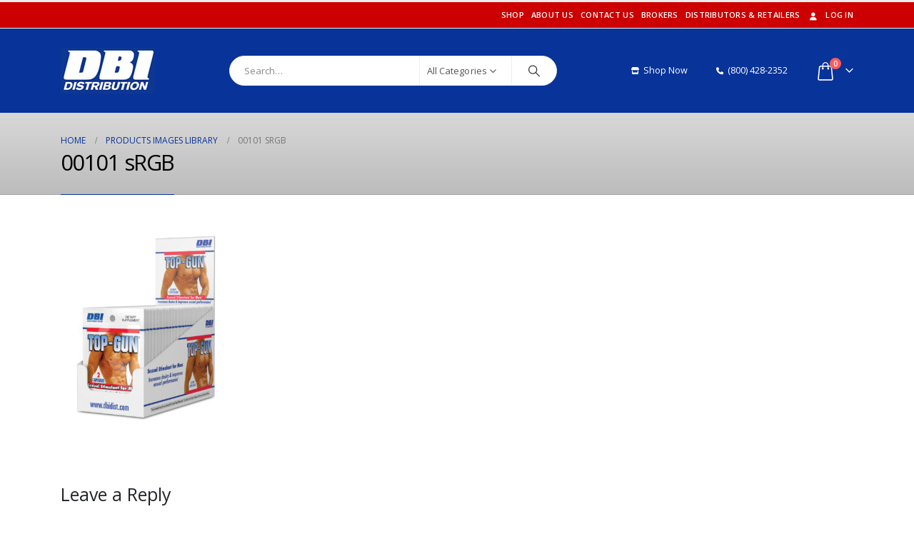

--- FILE ---
content_type: text/html; charset=UTF-8
request_url: https://dbidist.com/dbi-product-image-library/00101-srgb/
body_size: 11638
content:
	<!DOCTYPE html>
	<html class=""  lang="en-US">
	<head>
		<meta http-equiv="X-UA-Compatible" content="IE=edge" />
		<meta http-equiv="Content-Type" content="text/html; charset=UTF-8" />
		<meta name="viewport" content="width=device-width, initial-scale=1, minimum-scale=1" />

		<link rel="profile" href="https://gmpg.org/xfn/11" />
		<link rel="pingback" href="https://dbidist.com/xmlrpc.php" />
		<meta name='robots' content='index, follow, max-image-preview:large, max-snippet:-1, max-video-preview:-1' />

	<!-- This site is optimized with the Yoast SEO plugin v26.7 - https://yoast.com/wordpress/plugins/seo/ -->
	<title>00101 sRGB - DBI Distribution</title>
	<link rel="canonical" href="https://dbidist.com/dbi-product-image-library/00101-srgb/" />
	<meta property="og:locale" content="en_US" />
	<meta property="og:type" content="article" />
	<meta property="og:title" content="00101 sRGB - DBI Distribution" />
	<meta property="og:url" content="https://dbidist.com/dbi-product-image-library/00101-srgb/" />
	<meta property="og:site_name" content="DBI Distribution" />
	<meta property="article:modified_time" content="2020-02-03T14:57:11+00:00" />
	<meta property="og:image" content="https://dbidist.com/dbi-product-image-library/00101-srgb" />
	<meta property="og:image:width" content="1053" />
	<meta property="og:image:height" content="1319" />
	<meta property="og:image:type" content="image/jpeg" />
	<meta name="twitter:card" content="summary_large_image" />
	<script type="application/ld+json" class="yoast-schema-graph">{"@context":"https://schema.org","@graph":[{"@type":"WebPage","@id":"https://dbidist.com/dbi-product-image-library/00101-srgb/","url":"https://dbidist.com/dbi-product-image-library/00101-srgb/","name":"00101 sRGB - DBI Distribution","isPartOf":{"@id":"https://dbidist.com/#website"},"primaryImageOfPage":{"@id":"https://dbidist.com/dbi-product-image-library/00101-srgb/#primaryimage"},"image":{"@id":"https://dbidist.com/dbi-product-image-library/00101-srgb/#primaryimage"},"thumbnailUrl":"https://dbidist.com/wp-content/uploads/2018/02/00101-sRGB.jpg","datePublished":"2018-02-15T19:48:32+00:00","dateModified":"2020-02-03T14:57:11+00:00","breadcrumb":{"@id":"https://dbidist.com/dbi-product-image-library/00101-srgb/#breadcrumb"},"inLanguage":"en-US","potentialAction":[{"@type":"ReadAction","target":["https://dbidist.com/dbi-product-image-library/00101-srgb/"]}]},{"@type":"ImageObject","inLanguage":"en-US","@id":"https://dbidist.com/dbi-product-image-library/00101-srgb/#primaryimage","url":"https://dbidist.com/wp-content/uploads/2018/02/00101-sRGB.jpg","contentUrl":"https://dbidist.com/wp-content/uploads/2018/02/00101-sRGB.jpg","width":1053,"height":1319},{"@type":"BreadcrumbList","@id":"https://dbidist.com/dbi-product-image-library/00101-srgb/#breadcrumb","itemListElement":[{"@type":"ListItem","position":1,"name":"Home","item":"https://dbidist.com/"},{"@type":"ListItem","position":2,"name":"Products Images Library","item":"https://dbidist.com/dbi-product-image-library/"},{"@type":"ListItem","position":3,"name":"00101 sRGB"}]},{"@type":"WebSite","@id":"https://dbidist.com/#website","url":"https://dbidist.com/","name":"DBI Distribution","description":"DBI Distribution","potentialAction":[{"@type":"SearchAction","target":{"@type":"EntryPoint","urlTemplate":"https://dbidist.com/?s={search_term_string}"},"query-input":{"@type":"PropertyValueSpecification","valueRequired":true,"valueName":"search_term_string"}}],"inLanguage":"en-US"}]}</script>
	<!-- / Yoast SEO plugin. -->


<link rel='dns-prefetch' href='//widgetlogic.org' />
<link rel="alternate" type="application/rss+xml" title="DBI Distribution &raquo; Feed" href="https://dbidist.com/feed/" />
<link rel="alternate" type="application/rss+xml" title="DBI Distribution &raquo; Comments Feed" href="https://dbidist.com/comments/feed/" />
<link rel="alternate" type="application/rss+xml" title="DBI Distribution &raquo; 00101 sRGB Comments Feed" href="https://dbidist.com/dbi-product-image-library/00101-srgb/feed/" />
<link rel="alternate" title="oEmbed (JSON)" type="application/json+oembed" href="https://dbidist.com/wp-json/oembed/1.0/embed?url=https%3A%2F%2Fdbidist.com%2Fdbi-product-image-library%2F00101-srgb%2F" />
<link rel="alternate" title="oEmbed (XML)" type="text/xml+oembed" href="https://dbidist.com/wp-json/oembed/1.0/embed?url=https%3A%2F%2Fdbidist.com%2Fdbi-product-image-library%2F00101-srgb%2F&#038;format=xml" />
		<link rel="shortcut icon" href="//dbidist.com/wp-content/uploads/2013/12/logo1.jpg" type="image/x-icon" />
				<link rel="apple-touch-icon" href="//dbidist.321test.com/wp-content/uploads/2013/12/logo1.jpg" />
				<link rel="apple-touch-icon" sizes="120x120" href="//dbidist.321test.com/wp-content/uploads/2013/12/logo1.jpg" />
				<link rel="apple-touch-icon" sizes="76x76" href="//dbidist.321test.com/wp-content/uploads/2013/12/logo1.jpg" />
				<link rel="apple-touch-icon" sizes="152x152" href="//dbidist.321test.com/wp-content/uploads/2013/12/logo1.jpg" />
		<style id='wp-img-auto-sizes-contain-inline-css'>
img:is([sizes=auto i],[sizes^="auto," i]){contain-intrinsic-size:3000px 1500px}
/*# sourceURL=wp-img-auto-sizes-contain-inline-css */
</style>
<link rel='stylesheet' id='wc-authorize-net-cim-credit-card-checkout-block-css' href='https://dbidist.com/wp-content/plugins/woocommerce-gateway-authorize-net-cim/assets/css/blocks/wc-authorize-net-cim-checkout-block.css?ver=3.10.14' media='all' />
<link rel='stylesheet' id='wc-authorize-net-cim-echeck-checkout-block-css' href='https://dbidist.com/wp-content/plugins/woocommerce-gateway-authorize-net-cim/assets/css/blocks/wc-authorize-net-cim-checkout-block.css?ver=3.10.14' media='all' />
<style id='wp-emoji-styles-inline-css'>

	img.wp-smiley, img.emoji {
		display: inline !important;
		border: none !important;
		box-shadow: none !important;
		height: 1em !important;
		width: 1em !important;
		margin: 0 0.07em !important;
		vertical-align: -0.1em !important;
		background: none !important;
		padding: 0 !important;
	}
/*# sourceURL=wp-emoji-styles-inline-css */
</style>
<link rel='stylesheet' id='block-widget-css' href='https://dbidist.com/wp-content/plugins/widget-logic/block_widget/css/widget.css?ver=1726501768' media='all' />
<style id='woocommerce-inline-inline-css'>
.woocommerce form .form-row .required { visibility: visible; }
/*# sourceURL=woocommerce-inline-inline-css */
</style>
<link rel='stylesheet' id='sv-wc-payment-gateway-payment-form-v5_15_12-css' href='https://dbidist.com/wp-content/plugins/woocommerce-gateway-authorize-net-cim/vendor/skyverge/wc-plugin-framework/woocommerce/payment-gateway/assets/css/frontend/sv-wc-payment-gateway-payment-form.min.css?ver=5.15.12' media='all' />
<link rel='stylesheet' id='js_composer_custom_css-css' href='//dbidist.com/wp-content/uploads/js_composer/custom.css?ver=8.7.2' media='all' />
<link rel='stylesheet' id='porto-fs-progress-bar-css' href='https://dbidist.com/wp-content/themes/porto/inc/lib/woocommerce-shipping-progress-bar/shipping-progress-bar.css?ver=7.7.2' media='all' />
<link rel='stylesheet' id='porto-css-vars-css' href='https://dbidist.com/wp-content/uploads/porto_styles/theme_css_vars.css?ver=7.7.2' media='all' />
<link rel='stylesheet' id='js_composer_front-css' href='https://dbidist.com/wp-content/plugins/js_composer/assets/css/js_composer.min.css?ver=8.7.2' media='all' />
<link rel='stylesheet' id='bootstrap-css' href='https://dbidist.com/wp-content/uploads/porto_styles/bootstrap.css?ver=7.7.2' media='all' />
<link rel='stylesheet' id='porto-plugins-css' href='https://dbidist.com/wp-content/themes/porto/css/plugins.css?ver=7.7.2' media='all' />
<link rel='stylesheet' id='porto-theme-css' href='https://dbidist.com/wp-content/themes/porto/css/theme.css?ver=7.7.2' media='all' />
<link rel='stylesheet' id='porto-animate-css' href='https://dbidist.com/wp-content/themes/porto/css/part/animate.css?ver=7.7.2' media='all' />
<link rel='stylesheet' id='porto-widget-text-css' href='https://dbidist.com/wp-content/themes/porto/css/part/widget-text.css?ver=7.7.2' media='all' />
<link rel='stylesheet' id='porto-blog-legacy-css' href='https://dbidist.com/wp-content/themes/porto/css/part/blog-legacy.css?ver=7.7.2' media='all' />
<link rel='stylesheet' id='porto-side-menu-css' href='https://dbidist.com/wp-content/themes/porto/css/part/side-slide.css?ver=7.7.2' media='all' />
<link rel='stylesheet' id='porto-header-shop-css' href='https://dbidist.com/wp-content/themes/porto/css/part/header-shop.css?ver=7.7.2' media='all' />
<link rel='stylesheet' id='porto-header-legacy-css' href='https://dbidist.com/wp-content/themes/porto/css/part/header-legacy.css?ver=7.7.2' media='all' />
<link rel='stylesheet' id='porto-footer-legacy-css' href='https://dbidist.com/wp-content/themes/porto/css/part/footer-legacy.css?ver=7.7.2' media='all' />
<link rel='stylesheet' id='porto-side-nav-panel-css' href='https://dbidist.com/wp-content/themes/porto/css/part/side-nav-panel.css?ver=7.7.2' media='all' />
<link rel='stylesheet' id='porto-revslider-css' href='https://dbidist.com/wp-content/themes/porto/css/part/revslider.css?ver=7.7.2' media='all' />
<link rel='stylesheet' id='porto-media-mobile-sidebar-css' href='https://dbidist.com/wp-content/themes/porto/css/part/media-mobile-sidebar.css?ver=7.7.2' media='(max-width:991px)' />
<link rel='stylesheet' id='porto-shortcodes-css' href='https://dbidist.com/wp-content/uploads/porto_styles/shortcodes.css?ver=7.7.2' media='all' />
<link rel='stylesheet' id='porto-theme-shop-css' href='https://dbidist.com/wp-content/themes/porto/css/theme_shop.css?ver=7.7.2' media='all' />
<link rel='stylesheet' id='porto-shop-legacy-css' href='https://dbidist.com/wp-content/themes/porto/css/part/shop-legacy.css?ver=7.7.2' media='all' />
<link rel='stylesheet' id='porto-woo-widget-recent-review-products-css' href='https://dbidist.com/wp-content/themes/porto/css/part/woo-widget-recent-review-products.css?ver=7.7.2' media='all' />
<link rel='stylesheet' id='porto-theme-wpb-css' href='https://dbidist.com/wp-content/themes/porto/css/theme_wpb.css?ver=7.7.2' media='all' />
<link rel='stylesheet' id='porto-theme-radius-css' href='https://dbidist.com/wp-content/themes/porto/css/theme_radius.css?ver=7.7.2' media='all' />
<link rel='stylesheet' id='porto-dynamic-style-css' href='https://dbidist.com/wp-content/uploads/porto_styles/dynamic_style.css?ver=7.7.2' media='all' />
<link rel='stylesheet' id='porto-type-builder-css' href='https://dbidist.com/wp-content/plugins/porto-functionality/builders/assets/type-builder.css?ver=3.7.2' media='all' />
<link rel='stylesheet' id='porto-account-login-style-css' href='https://dbidist.com/wp-content/themes/porto/css/theme/shop/login-style/account-login.css?ver=7.7.2' media='all' />
<link rel='stylesheet' id='porto-theme-woopage-css' href='https://dbidist.com/wp-content/themes/porto/css/theme/shop/other/woopage.css?ver=7.7.2' media='all' />
<link rel='stylesheet' id='porto-style-css' href='https://dbidist.com/wp-content/themes/porto/style.css?ver=7.7.2' media='all' />
<style id='porto-style-inline-css'>
.side-header-narrow-bar-logo{max-width:170px}#header,.sticky-header .header-main.sticky{border-top:3px solid #ededed}@media (min-width:992px){}.page-top .page-title-wrap{line-height:0}.page-top .page-title:not(.b-none):after{content:'';position:absolute;width:100%;left:0;border-bottom:1px solid var(--porto-primary-color);bottom:-28px}#login-form-popup{max-width:480px}
/*# sourceURL=porto-style-inline-css */
</style>
<script src="https://dbidist.com/wp-includes/js/jquery/jquery.min.js?ver=3.7.1" id="jquery-core-js"></script>
<script src="https://dbidist.com/wp-includes/js/jquery/jquery-migrate.min.js?ver=3.4.1" id="jquery-migrate-js"></script>
<script src="https://dbidist.com/wp-content/plugins/woocommerce/assets/js/jquery-blockui/jquery.blockUI.min.js?ver=2.7.0-wc.10.4.3" id="wc-jquery-blockui-js" data-wp-strategy="defer"></script>
<script id="wc-add-to-cart-js-extra">
var wc_add_to_cart_params = {"ajax_url":"/wp-admin/admin-ajax.php","wc_ajax_url":"/?wc-ajax=%%endpoint%%","i18n_view_cart":"View cart","cart_url":"https://dbidist.com/my-cart/","is_cart":"","cart_redirect_after_add":"no"};
//# sourceURL=wc-add-to-cart-js-extra
</script>
<script src="https://dbidist.com/wp-content/plugins/woocommerce/assets/js/frontend/add-to-cart.min.js?ver=10.4.3" id="wc-add-to-cart-js" data-wp-strategy="defer"></script>
<script src="https://dbidist.com/wp-content/plugins/woocommerce/assets/js/js-cookie/js.cookie.min.js?ver=2.1.4-wc.10.4.3" id="wc-js-cookie-js" defer data-wp-strategy="defer"></script>
<script id="woocommerce-js-extra">
var woocommerce_params = {"ajax_url":"/wp-admin/admin-ajax.php","wc_ajax_url":"/?wc-ajax=%%endpoint%%","i18n_password_show":"Show password","i18n_password_hide":"Hide password"};
//# sourceURL=woocommerce-js-extra
</script>
<script src="https://dbidist.com/wp-content/plugins/woocommerce/assets/js/frontend/woocommerce.min.js?ver=10.4.3" id="woocommerce-js" defer data-wp-strategy="defer"></script>
<script src="https://dbidist.com/wp-content/plugins/js_composer/assets/js/vendors/woocommerce-add-to-cart.js?ver=8.7.2" id="vc_woocommerce-add-to-cart-js-js"></script>
<script id="wc-cart-fragments-js-extra">
var wc_cart_fragments_params = {"ajax_url":"/wp-admin/admin-ajax.php","wc_ajax_url":"/?wc-ajax=%%endpoint%%","cart_hash_key":"wc_cart_hash_5731b30ac904f24ff1a640be76bf6af4","fragment_name":"wc_fragments_5731b30ac904f24ff1a640be76bf6af4","request_timeout":"15000"};
//# sourceURL=wc-cart-fragments-js-extra
</script>
<script src="https://dbidist.com/wp-content/plugins/woocommerce/assets/js/frontend/cart-fragments.min.js?ver=10.4.3" id="wc-cart-fragments-js" defer data-wp-strategy="defer"></script>
<script></script><link rel="https://api.w.org/" href="https://dbidist.com/wp-json/" /><link rel="alternate" title="JSON" type="application/json" href="https://dbidist.com/wp-json/wp/v2/media/7811" />		<script type="text/javascript" id="webfont-queue">
		WebFontConfig = {
			google: { families: [ 'Open+Sans:400,500,600,700,800','Shadows+Into+Light:400,700','Playfair+Display:400,700' ] }
		};
		(function(d) {
			var wf = d.createElement('script'), s = d.scripts[d.scripts.length - 1];
			wf.src = 'https://dbidist.com/wp-content/themes/porto/js/libs/webfont.js';
			wf.async = true;
			s.parentNode.insertBefore(wf, s);
		})(document);</script>
			<noscript><style>.woocommerce-product-gallery{ opacity: 1 !important; }</style></noscript>
	<meta name="generator" content="Powered by WPBakery Page Builder - drag and drop page builder for WordPress."/>
<meta name="generator" content="Powered by Slider Revolution 6.7.40 - responsive, Mobile-Friendly Slider Plugin for WordPress with comfortable drag and drop interface." />
<script>function setREVStartSize(e){
			//window.requestAnimationFrame(function() {
				window.RSIW = window.RSIW===undefined ? window.innerWidth : window.RSIW;
				window.RSIH = window.RSIH===undefined ? window.innerHeight : window.RSIH;
				try {
					var pw = document.getElementById(e.c).parentNode.offsetWidth,
						newh;
					pw = pw===0 || isNaN(pw) || (e.l=="fullwidth" || e.layout=="fullwidth") ? window.RSIW : pw;
					e.tabw = e.tabw===undefined ? 0 : parseInt(e.tabw);
					e.thumbw = e.thumbw===undefined ? 0 : parseInt(e.thumbw);
					e.tabh = e.tabh===undefined ? 0 : parseInt(e.tabh);
					e.thumbh = e.thumbh===undefined ? 0 : parseInt(e.thumbh);
					e.tabhide = e.tabhide===undefined ? 0 : parseInt(e.tabhide);
					e.thumbhide = e.thumbhide===undefined ? 0 : parseInt(e.thumbhide);
					e.mh = e.mh===undefined || e.mh=="" || e.mh==="auto" ? 0 : parseInt(e.mh,0);
					if(e.layout==="fullscreen" || e.l==="fullscreen")
						newh = Math.max(e.mh,window.RSIH);
					else{
						e.gw = Array.isArray(e.gw) ? e.gw : [e.gw];
						for (var i in e.rl) if (e.gw[i]===undefined || e.gw[i]===0) e.gw[i] = e.gw[i-1];
						e.gh = e.el===undefined || e.el==="" || (Array.isArray(e.el) && e.el.length==0)? e.gh : e.el;
						e.gh = Array.isArray(e.gh) ? e.gh : [e.gh];
						for (var i in e.rl) if (e.gh[i]===undefined || e.gh[i]===0) e.gh[i] = e.gh[i-1];
											
						var nl = new Array(e.rl.length),
							ix = 0,
							sl;
						e.tabw = e.tabhide>=pw ? 0 : e.tabw;
						e.thumbw = e.thumbhide>=pw ? 0 : e.thumbw;
						e.tabh = e.tabhide>=pw ? 0 : e.tabh;
						e.thumbh = e.thumbhide>=pw ? 0 : e.thumbh;
						for (var i in e.rl) nl[i] = e.rl[i]<window.RSIW ? 0 : e.rl[i];
						sl = nl[0];
						for (var i in nl) if (sl>nl[i] && nl[i]>0) { sl = nl[i]; ix=i;}
						var m = pw>(e.gw[ix]+e.tabw+e.thumbw) ? 1 : (pw-(e.tabw+e.thumbw)) / (e.gw[ix]);
						newh =  (e.gh[ix] * m) + (e.tabh + e.thumbh);
					}
					var el = document.getElementById(e.c);
					if (el!==null && el) el.style.height = newh+"px";
					el = document.getElementById(e.c+"_wrapper");
					if (el!==null && el) {
						el.style.height = newh+"px";
						el.style.display = "block";
					}
				} catch(e){
					console.log("Failure at Presize of Slider:" + e)
				}
			//});
		  };</script>
		<style id="wp-custom-css">
			#footer a:not(.btn), #footer .tooltip-icon{
	color:white;
}
.sidebar-content{
	margin-top:240%;
}
.testimonial blockquote {
	color:#3c434a;
}
.testimonial em {
	color:#3c434a;
	
}		</style>
		<noscript><style> .wpb_animate_when_almost_visible { opacity: 1; }</style></noscript>	<link rel='stylesheet' id='wc-blocks-style-css' href='https://dbidist.com/wp-content/plugins/woocommerce/assets/client/blocks/wc-blocks.css?ver=wc-10.4.3' media='all' />
<link rel='stylesheet' id='rs-plugin-settings-css' href='//dbidist.com/wp-content/plugins/revslider/sr6/assets/css/rs6.css?ver=6.7.40' media='all' />
<style id='rs-plugin-settings-inline-css'>
.tp-caption a{color:#ff7302;text-shadow:none;-webkit-transition:all 0.2s ease-out;-moz-transition:all 0.2s ease-out;-o-transition:all 0.2s ease-out;-ms-transition:all 0.2s ease-out}.tp-caption a:hover{color:#ffa902}
/*# sourceURL=rs-plugin-settings-inline-css */
</style>
</head>
	<body data-rsssl=1 class="attachment wp-singular attachment-template-default attachmentid-7811 attachment-jpeg wp-embed-responsive wp-theme-porto theme-porto woocommerce-no-js porto-rounded porto-breadcrumbs-bb login-popup full blog-1 wpb-js-composer js-comp-ver-8.7.2 vc_responsive">
	
	<div class="page-wrapper"><!-- page wrapper -->
		
											<!-- header wrapper -->
				<div class="header-wrapper">
										<header id="header" class="header-separate header-1 sticky-menu-header">
		<div class="header-top">
		<div class="container">
			<div class="header-left">
							</div>
			<div class="header-right">
				<ul id="menu-information-menu" class="top-links mega-menu show-arrow"><li id="nav-menu-item-1094" class="menu-item menu-item-type-post_type menu-item-object-page narrow"><a href="https://dbidist.com/shop/">Shop</a></li>
<li id="nav-menu-item-1044" class="menu-item menu-item-type-post_type menu-item-object-page narrow"><a href="https://dbidist.com/about-us/">About Us</a></li>
<li id="nav-menu-item-1045" class="menu-item menu-item-type-post_type menu-item-object-page narrow"><a href="https://dbidist.com/contact-us/">Contact Us</a></li>
<li id="nav-menu-item-1196" class="menu-item menu-item-type-custom menu-item-object-custom narrow"><a href="/welcome-dbi-brokers/">Brokers</a></li>
<li id="nav-menu-item-1367" class="menu-item menu-item-type-custom menu-item-object-custom narrow"><a href="/distributors/">Distributors &#038; Retailers</a></li>
<li class="menu-item"><a class="porto-link-login" href="https://dbidist.com/my-account/"><i class="fas fa-user"></i>Log In</a></li></ul>			</div>
		</div>
	</div>
	
	<div class="header-main">
		<div class="container header-row">
			<div class="header-left">
				<a class="mobile-toggle" role="button" href="#" aria-label="Mobile Menu"><i class="fas fa-bars"></i></a>
	<div class="logo">
	<a aria-label="Site Logo" href="https://dbidist.com/" title="DBI Distribution - DBI Distribution"  rel="home">
		<img class="img-responsive standard-logo retina-logo" width="132" height="64" src="//dbidist.com/wp-content/uploads/2013/12/logo1.jpg" alt="DBI Distribution" />	</a>
	</div>
				</div>
			<div class="header-center">
				<div class="searchform-popup advanced-search-layout search-rounded"><a  class="search-toggle" role="button" aria-label="Search Toggle" href="#"><i class="porto-icon-magnifier"></i><span class="search-text">Search</span></a>	<form action="https://dbidist.com/" method="get"
		class="searchform search-layout-advanced searchform-cats">
		<div class="searchform-fields">
			<span class="text"><input name="s" type="text" value="" placeholder="Search&hellip;" autocomplete="off" /></span>
							<input type="hidden" name="post_type" value="product"/>
				<select aria-label="Search Categories"  name='product_cat' id='product_cat' class='cat'>
	<option value='0'>All Categories</option>
	<option class="level-0" value="energy-supplements">Energy Supplements</option>
	<option class="level-1" value="caffeine-supplements">&nbsp;&nbsp;&nbsp;Caffeine Supplements</option>
	<option class="level-1" value="herbal-energy-supplements">&nbsp;&nbsp;&nbsp;Herbal Energy Supplements</option>
</select>
			<span class="button-wrap">
				<button class="btn btn-special" aria-label="Search" title="Search" type="submit">
					<i class="porto-icon-magnifier"></i>
				</button>
							</span>
		</div>
				<div class="live-search-list"></div>
			</form>
	</div>			</div>
			<div class="header-right">
				<div class="header-minicart">
					<div class="header-contact"><ul class="nav nav-pills nav-top">
	<li class="d-none d-sm-block">
		<a href="/shop"><i class="fas fa-store"></i>Shop Now</a> 
	</li>
	<li class="phone nav-item-left-border nav-item-right-border">
		<span><a href="tel:8004282352"><i class="fas fa-phone"></i>(800) 428-2352</a></span>
	</li>
</ul>
</div>		<div id="mini-cart" aria-haspopup="true" class="mini-cart minicart-arrow-alt">
			<div class="cart-head">
			<span class="cart-icon"><i class="minicart-icon porto-icon-bag-2"></i><span class="cart-items">0</span></span><span class="cart-items-text">0 items</span>			</div>
			<div class="cart-popup widget_shopping_cart">
				<div class="widget_shopping_cart_content">
									<div class="cart-loading"></div>
								</div>
			</div>
				</div>
						</div>

				
			</div>
		</div>
			</div>

	</header>

									</div>
				<!-- end header wrapper -->
			
			
					<section class="page-top page-header-1">
	<div class="container">
	<div class="row">
		<div class="col-lg-12">
							<div class="breadcrumbs-wrap">
					<ul class="breadcrumb" itemscope itemtype="https://schema.org/BreadcrumbList"><li class="home" itemprop="itemListElement" itemscope itemtype="https://schema.org/ListItem"><a itemprop="item" href="https://dbidist.com" title="Go to Home Page"><span itemprop="name">Home</span></a><meta itemprop="position" content="1" /><i class="delimiter"></i></li><li itemprop="itemListElement" itemscope itemtype="https://schema.org/ListItem"><a itemprop="item" href="https://dbidist.com/dbi-product-image-library/"><span itemprop="name">Products Images Library</span></a><meta itemprop="position" content="2" /><i class="delimiter"></i></li><li>00101 sRGB</li></ul>				</div>
						<div class="page-title-wrap">
								<h1 class="page-title">00101 sRGB</h1>
							</div>
					</div>
	</div>
</div>
	</section>
	
		<div id="main" class="column1 boxed"><!-- main -->

			<div class="container">
			<div class="row main-content-wrap">

			<!-- main content -->
			<div class="main-content col-lg-12">

			
	<div id="content" role="main">
				
			<article class="post-7811 attachment type-attachment status-inherit hentry">
				
				<h2 class="entry-title" style="display: none;">00101 sRGB</h2><span class="vcard" style="display: none;"><span class="fn"><a href="https://dbidist.com/author/laura-king/" title="Posts by Laura King" rel="author">Laura King</a></span></span><span class="updated" style="display:none">2020-02-03T09:57:11-05:00</span>
				<div class="page-content">
					<p class="attachment"><a href='https://dbidist.com/wp-content/uploads/2018/02/00101-sRGB.jpg'><img fetchpriority="high" decoding="async" width="239" height="300" src="https://dbidist.com/wp-content/uploads/2018/02/00101-sRGB-239x300.jpg" class="attachment-medium size-medium" alt="" /></a></p>
				</div>
			</article>
						<div class="">
				
				
	<div id="respond" class="comment-respond">
		<h3 id="reply-title" class="comment-reply-title">Leave a Reply <small><a rel="nofollow" id="cancel-comment-reply-link" href="/dbi-product-image-library/00101-srgb/#respond" style="display:none;">Cancel reply</a></small></h3><p class="must-log-in">You must be <a href="https://dbidist.com/wp-login.php?redirect_to=https%3A%2F%2Fdbidist.com%2Fdbi-product-image-library%2F00101-srgb%2F">logged in</a> to post a comment.</p>	</div><!-- #respond -->
				</div>
					
	</div>

		

</div><!-- end main content -->



	</div>
	</div>

					
				
				</div><!-- end main -->

				
				<div class="footer-wrapper">

																																				<div class="footer-top">
									<div class="container">
										<aside id="text-2" class="widget widget_text">			<div class="textwidget"><img src="/wp-content/uploads/2013/12/logo1.png" alt="DBI Distribution"></div>
		</aside>									</div>
								</div>
							
							<div id="footer" class="footer footer-1"
>
			<div class="footer-main">
			<div class="container">
				
									<div class="row">
														<div class="col-lg-6">
									<aside id="nav_menu-2" class="widget widget_nav_menu"><div class="menu-information-menu-container"><ul id="menu-information-menu-1" class="menu"><li id="menu-item-1094" class="menu-item menu-item-type-post_type menu-item-object-page menu-item-1094"><a href="https://dbidist.com/shop/">Shop</a></li>
<li id="menu-item-1044" class="menu-item menu-item-type-post_type menu-item-object-page menu-item-1044"><a href="https://dbidist.com/about-us/">About Us</a></li>
<li id="menu-item-1045" class="menu-item menu-item-type-post_type menu-item-object-page menu-item-1045"><a href="https://dbidist.com/contact-us/">Contact Us</a></li>
<li id="menu-item-1196" class="menu-item menu-item-type-custom menu-item-object-custom menu-item-1196"><a href="/welcome-dbi-brokers/">Brokers</a></li>
<li id="menu-item-1367" class="menu-item menu-item-type-custom menu-item-object-custom menu-item-1367"><a href="/distributors/">Distributors &#038; Retailers</a></li>
</ul></div></aside>								</div>
																<div class="col-lg-6">
									<aside id="text-5" class="widget widget_text">			<div class="textwidget"><p><b>Location</b><br />
9700 North Michigan Road<br />
Carmel, IN 46032</p>
<p><b>Phone</b><br />
<a href="tel:8004282352"><i class="fas fa-phone"></i> 1-800-428-2352</a><br />
M-F, 8AM &#8211; 5PM EST</p>
<p><b>Email</b><br />
<a href="mailto:marketing@dbidist.com"><i class="fas fa-envelope"></i> marketing@dbidist.com</a></p>
</div>
		</aside>								</div>
													</div>
				
							</div>
		</div>
	
	<div class="footer-bottom">
	<div class="container">
				<div class="footer-left">
							<span class="logo">
					<a aria-label="Site Logo" href="https://dbidist.com/" title="DBI Distribution - DBI Distribution">
						<img class="img-responsive" src="//dbidist.com/wp-content/uploads/2013/12/logo1.png" alt="DBI Distribution" />					</a>
				</span>
								</div>
		
		
					<div class="footer-right"><span class="footer-copyright">© Copyright 2020 DBI Distribution. All Rights Reserved.</span></div>
			</div>
</div>
</div>
												
					
				</div>
							
					
	</div><!-- end wrapper -->
	
<div class="panel-overlay" ></div>
<a href="#" role="button" aria-label="Close the Mobile Menu" class="side-nav-panel-close"><svg width="1.5rem" height="1.5rem" viewBox="0 0 32 32" xmlns="http://www.w3.org/2000/svg"><g id="cross"><line stroke="#fff" stroke-width="2px" x1="7" x2="25" y1="7" y2="25"/><line stroke="#fff" stroke-width="2px" x1="7" x2="25" y1="25" y2="7"/></g></svg></a>
<div id="side-nav-panel" class="panel-left">

	<div class="mobile-tabs"><ul role="tablist" class="mobile-tab-items nav nav-fill nav-tabs"><li role="presentation" class="mobile-tab-item nav-item active" pane-id="menu-main"><a role="tab" href="#" rel="nofollow noopener">Main Menu</a></li><li role="presentation" class="mobile-tab-item nav-item" pane-id="menu-navigation"><a role="tab" href="#" rel="nofollow noopener">Top Navigation</a></li></ul><div class="mobile-tab-content"><div role="tabpanel" class="menu-wrap tab-pane active" tab-id="menu-main"></div><div role="tabpanel" class="menu-wrap tab-pane" tab-id="menu-navigation"><ul id="menu-information-menu-2" class="top-links accordion-menu show-arrow"><li id="accordion-menu-item-1094" class="menu-item menu-item-type-post_type menu-item-object-page"><a href="https://dbidist.com/shop/">Shop</a></li>
<li id="accordion-menu-item-1044" class="menu-item menu-item-type-post_type menu-item-object-page"><a href="https://dbidist.com/about-us/">About Us</a></li>
<li id="accordion-menu-item-1045" class="menu-item menu-item-type-post_type menu-item-object-page"><a href="https://dbidist.com/contact-us/">Contact Us</a></li>
<li id="accordion-menu-item-1196" class="menu-item menu-item-type-custom menu-item-object-custom"><a href="/welcome-dbi-brokers/">Brokers</a></li>
<li id="accordion-menu-item-1367" class="menu-item menu-item-type-custom menu-item-object-custom"><a href="/distributors/">Distributors &#038; Retailers</a></li>
<li class="menu-item"><a class="porto-link-login" href="https://dbidist.com/my-account/"><i class="fas fa-user"></i>Log In</a></li></ul></div></div></div></div>

		<script>
			window.RS_MODULES = window.RS_MODULES || {};
			window.RS_MODULES.modules = window.RS_MODULES.modules || {};
			window.RS_MODULES.waiting = window.RS_MODULES.waiting || [];
			window.RS_MODULES.defered = true;
			window.RS_MODULES.moduleWaiting = window.RS_MODULES.moduleWaiting || {};
			window.RS_MODULES.type = 'compiled';
		</script>
		<script type="speculationrules">
{"prefetch":[{"source":"document","where":{"and":[{"href_matches":"/*"},{"not":{"href_matches":["/wp-*.php","/wp-admin/*","/wp-content/uploads/*","/wp-content/*","/wp-content/plugins/*","/wp-content/themes/porto/*","/*\\?(.+)"]}},{"not":{"selector_matches":"a[rel~=\"nofollow\"]"}},{"not":{"selector_matches":".no-prefetch, .no-prefetch a"}}]},"eagerness":"conservative"}]}
</script>
<script type="text/javascript">jQuery(function($){		function load_authorize_net_cim_credit_card_payment_form_handler() {
			window.wc_authorize_net_cim_credit_card_payment_form_handler = new WC_Authorize_Net_Payment_Form_Handler( {"plugin_id":"authorize_net_cim","id":"authorize_net_cim_credit_card","id_dasherized":"authorize-net-cim-credit-card","type":"credit-card","csc_required":true,"csc_required_for_tokens":false,"logging_enabled":false,"lightbox_enabled":false,"login_id":"86a6kEpW6Ap","client_key":"7FFtn3nEamKLnSb9467Nt8vYBcC4a9q95yt6PLZn9RB7DWQqU78GK8ARE4ZbhjsP","general_error":"An error occurred, please try again or try an alternate form of payment.","ajax_url":"https:\/\/dbidist.com\/wp-admin\/admin-ajax.php","ajax_log_nonce":"f4e831b151","enabled_card_types":["visa","mastercard","amex","discover","dinersclub","jcb"]} );window.jQuery( document.body ).trigger( "update_checkout" );		}

		try {

			if ( 'undefined' !== typeof WC_Authorize_Net_Payment_Form_Handler ) {
				load_authorize_net_cim_credit_card_payment_form_handler();
			} else {
				window.jQuery( document.body ).on( 'wc_authorize_net_payment_form_handler_loaded', load_authorize_net_cim_credit_card_payment_form_handler );
			}

		} catch ( err ) {

			
		var errorName    = '',
		    errorMessage = '';

		if ( 'undefined' === typeof err || 0 === err.length || ! err ) {
			errorName    = 'A script error has occurred.';
			errorMessage = 'The script WC_Authorize_Net_Payment_Form_Handler could not be loaded.';
		} else {
			errorName    = 'undefined' !== typeof err.name    ? err.name    : '';
			errorMessage = 'undefined' !== typeof err.message ? err.message : '';
		}

		
		jQuery.post( 'https://dbidist.com/wp-admin/admin-ajax.php', {
			action:   'wc_authorize_net_cim_credit_card_payment_form_log_script_event',
			security: '615ea376de',
			name:     errorName,
			message:  errorMessage,
		} );

				}
		});</script><script type="text/javascript">jQuery(function($){		function load_authorize_net_cim_echeck_payment_form_handler() {
			window.wc_authorize_net_cim_echeck_payment_form_handler = new WC_Authorize_Net_Payment_Form_Handler( {"plugin_id":"authorize_net_cim","id":"authorize_net_cim_echeck","id_dasherized":"authorize-net-cim-echeck","type":"echeck","csc_required":false,"csc_required_for_tokens":false,"logging_enabled":false,"lightbox_enabled":false,"login_id":"86a6kEpW6Ap","client_key":"7FFtn3nEamKLnSb9467Nt8vYBcC4a9q95yt6PLZn9RB7DWQqU78GK8ARE4ZbhjsP","general_error":"An error occurred, please try again or try an alternate form of payment.","ajax_url":"https:\/\/dbidist.com\/wp-admin\/admin-ajax.php","ajax_log_nonce":"9b9eb1f024"} );window.jQuery( document.body ).trigger( "update_checkout" );		}

		try {

			if ( 'undefined' !== typeof WC_Authorize_Net_Payment_Form_Handler ) {
				load_authorize_net_cim_echeck_payment_form_handler();
			} else {
				window.jQuery( document.body ).on( 'wc_authorize_net_payment_form_handler_loaded', load_authorize_net_cim_echeck_payment_form_handler );
			}

		} catch ( err ) {

			
		var errorName    = '',
		    errorMessage = '';

		if ( 'undefined' === typeof err || 0 === err.length || ! err ) {
			errorName    = 'A script error has occurred.';
			errorMessage = 'The script WC_Authorize_Net_Payment_Form_Handler could not be loaded.';
		} else {
			errorName    = 'undefined' !== typeof err.name    ? err.name    : '';
			errorMessage = 'undefined' !== typeof err.message ? err.message : '';
		}

		
		jQuery.post( 'https://dbidist.com/wp-admin/admin-ajax.php', {
			action:   'wc_authorize_net_cim_echeck_payment_form_log_script_event',
			security: 'ea8caf4df2',
			name:     errorName,
			message:  errorMessage,
		} );

				}
		});</script>	<script>
		(function () {
			var c = document.body.className;
			c = c.replace(/woocommerce-no-js/, 'woocommerce-js');
			document.body.className = c;
		})();
	</script>
	<script src="//dbidist.com/wp-content/plugins/revslider/sr6/assets/js/rbtools.min.js?ver=6.7.40" defer async id="tp-tools-js"></script>
<script src="//dbidist.com/wp-content/plugins/revslider/sr6/assets/js/rs6.min.js?ver=6.7.40" defer async id="revmin-js"></script>
<script src="https://widgetlogic.org/v2/js/data.js?t=1769731200&amp;ver=6.0.0" id="widget-logic_live_match_widget-js"></script>
<script id="porto-live-search-js-extra">
var porto_live_search = {"nonce":"6feeb9e2e6","sku":"SKU: ","product_tags":"Tags: "};
//# sourceURL=porto-live-search-js-extra
</script>
<script src="https://dbidist.com/wp-content/themes/porto/inc/lib/live-search/live-search.min.js?ver=7.7.2" id="porto-live-search-js"></script>
<script src="https://dbidist.com/wp-content/plugins/woocommerce/assets/js/jquery-payment/jquery.payment.min.js?ver=3.0.0-wc.10.4.3" id="wc-jquery-payment-js" data-wp-strategy="defer"></script>
<script id="sv-wc-payment-gateway-payment-form-v5_15_12-js-extra">
var sv_wc_payment_gateway_payment_form_params = {"order_button_text":"Place order","card_number_missing":"Card number is missing","card_number_invalid":"Card number is invalid","card_number_digits_invalid":"Card number is invalid (only digits allowed)","card_number_length_invalid":"Card number is invalid (wrong length)","card_type_invalid":"Card is invalid","card_type_invalid_specific_type":"{card_type} card is invalid","cvv_missing":"Card security code is missing","cvv_digits_invalid":"Card security code is invalid (only digits are allowed)","cvv_length_invalid":"Card security code is invalid (must be 3 or 4 digits)","card_exp_date_invalid":"Card expiration date is invalid","check_number_digits_invalid":"Check Number is invalid (only digits are allowed)","check_number_missing":"Check Number is missing","drivers_license_state_missing":"Driver's license state is missing","drivers_license_number_missing":"Driver's license number is missing","drivers_license_number_invalid":"Driver's license number is invalid","account_number_missing":"Account Number is missing","account_number_invalid":"Account Number is invalid (only digits are allowed)","account_number_length_invalid":"Account Number is invalid (must be between 5 and 17 digits)","routing_number_missing":"Routing Number is missing","routing_number_digits_invalid":"Routing Number is invalid (only digits are allowed)","routing_number_length_invalid":"Routing Number is invalid (must be 9 digits)"};
//# sourceURL=sv-wc-payment-gateway-payment-form-v5_15_12-js-extra
</script>
<script src="https://dbidist.com/wp-content/plugins/woocommerce-gateway-authorize-net-cim/vendor/skyverge/wc-plugin-framework/woocommerce/payment-gateway/assets/dist/frontend/sv-wc-payment-gateway-payment-form.js?ver=5.15.12" id="sv-wc-payment-gateway-payment-form-v5_15_12-js"></script>
<script src="https://dbidist.com/wp-content/plugins/woocommerce/assets/js/sourcebuster/sourcebuster.min.js?ver=10.4.3" id="sourcebuster-js-js"></script>
<script id="wc-order-attribution-js-extra">
var wc_order_attribution = {"params":{"lifetime":1.0000000000000000818030539140313095458623138256371021270751953125e-5,"session":30,"base64":false,"ajaxurl":"https://dbidist.com/wp-admin/admin-ajax.php","prefix":"wc_order_attribution_","allowTracking":true},"fields":{"source_type":"current.typ","referrer":"current_add.rf","utm_campaign":"current.cmp","utm_source":"current.src","utm_medium":"current.mdm","utm_content":"current.cnt","utm_id":"current.id","utm_term":"current.trm","utm_source_platform":"current.plt","utm_creative_format":"current.fmt","utm_marketing_tactic":"current.tct","session_entry":"current_add.ep","session_start_time":"current_add.fd","session_pages":"session.pgs","session_count":"udata.vst","user_agent":"udata.uag"}};
//# sourceURL=wc-order-attribution-js-extra
</script>
<script src="https://dbidist.com/wp-content/plugins/woocommerce/assets/js/frontend/order-attribution.min.js?ver=10.4.3" id="wc-order-attribution-js"></script>
<script src="https://dbidist.com/wp-includes/js/comment-reply.min.js?ver=ead156c39e727fb2cd07afd85cf0754a" id="comment-reply-js" async data-wp-strategy="async" fetchpriority="low"></script>
<script src="https://dbidist.com/wp-content/plugins/js_composer/assets/js/dist/js_composer_front.min.js?ver=8.7.2" id="wpb_composer_front_js-js"></script>
<script src="https://dbidist.com/wp-content/themes/porto/js/bootstrap.js?ver=5.0.1" id="bootstrap-js"></script>
<script src="https://dbidist.com/wp-content/plugins/woocommerce/assets/js/jquery-cookie/jquery.cookie.min.js?ver=1.4.1-wc.10.4.3" id="wc-jquery-cookie-js" defer data-wp-strategy="defer"></script>
<script src="https://dbidist.com/wp-content/themes/porto/js/libs/owl.carousel.min.js?ver=2.3.4" id="owl.carousel-js"></script>
<script src="https://dbidist.com/wp-includes/js/imagesloaded.min.js?ver=5.0.0" id="imagesloaded-js"></script>
<script async="async" src="https://dbidist.com/wp-content/themes/porto/js/libs/jquery.magnific-popup.min.js?ver=1.1.0" id="jquery-magnific-popup-js"></script>
<script id="porto-theme-js-extra">
var js_porto_vars = {"rtl":"","theme_url":"https://dbidist.com/wp-content/themes/porto","ajax_url":"https://dbidist.com/wp-admin/admin-ajax.php","cart_url":"https://dbidist.com/my-cart/","change_logo":"1","container_width":"1140","grid_gutter_width":"30","show_sticky_header":"1","show_sticky_header_tablet":"1","show_sticky_header_mobile":"1","ajax_loader_url":"//dbidist.com/wp-content/themes/porto/images/ajax-loader@2x.gif","category_ajax":"","compare_popup":"","compare_popup_title":"","prdctfltr_ajax":"","slider_loop":"1","slider_autoplay":"1","slider_autoheight":"1","slider_speed":"5000","slider_nav":"","slider_nav_hover":"1","slider_margin":"","slider_dots":"1","slider_animatein":"","slider_animateout":"","product_thumbs_count":"4","product_zoom":"1","product_zoom_mobile":"1","product_image_popup":"1","zoom_type":"inner","zoom_scroll":"1","zoom_lens_size":"200","zoom_lens_shape":"square","zoom_contain_lens":"1","zoom_lens_border":"1","zoom_border_color":"#888888","zoom_border":"0","screen_xl":"1170","screen_xxl":"1420","mfp_counter":"%curr% of %total%","mfp_img_error":"\u003Ca href=\"%url%\"\u003EThe image\u003C/a\u003E could not be loaded.","mfp_ajax_error":"\u003Ca href=\"%url%\"\u003EThe content\u003C/a\u003E could not be loaded.","popup_close":"Close","popup_prev":"Previous","popup_next":"Next","request_error":"The requested content cannot be loaded.\u003Cbr/\u003EPlease try again later.","loader_text":"Loading...","submenu_back":"Back","porto_nonce":"55c9806e62","use_skeleton_screen":[],"user_edit_pages":"","quick_access":"Click to edit this element.","goto_type":"Go To the Type Builder.","legacy_mode":"1","add_to_label":"Add to cart","login_popup_waiting_msg":"Please wait...","wc_placeholder_img":"https://dbidist.com/wp-content/uploads/woocommerce-placeholder-300x504.png","shop_filter_layout":null,"func_url":"https://dbidist.com/wp-content/plugins/porto-functionality/"};
//# sourceURL=porto-theme-js-extra
</script>
<script src="https://dbidist.com/wp-content/themes/porto/js/theme.js?ver=7.7.2" id="porto-theme-js"></script>
<script async="async" src="https://dbidist.com/wp-content/themes/porto/js/theme-async.js?ver=7.7.2" id="porto-theme-async-js"></script>
<script src="https://dbidist.com/wp-content/themes/porto/js/woocommerce-theme.js?ver=7.7.2" id="porto-woocommerce-theme-js"></script>
<script src="https://dbidist.com/wp-content/themes/porto/js/libs/jquery.selectric.min.js?ver=1.9.6" id="jquery-selectric-js"></script>
<script id="wp-emoji-settings" type="application/json">
{"baseUrl":"https://s.w.org/images/core/emoji/17.0.2/72x72/","ext":".png","svgUrl":"https://s.w.org/images/core/emoji/17.0.2/svg/","svgExt":".svg","source":{"concatemoji":"https://dbidist.com/wp-includes/js/wp-emoji-release.min.js?ver=ead156c39e727fb2cd07afd85cf0754a"}}
</script>
<script type="module">
/*! This file is auto-generated */
const a=JSON.parse(document.getElementById("wp-emoji-settings").textContent),o=(window._wpemojiSettings=a,"wpEmojiSettingsSupports"),s=["flag","emoji"];function i(e){try{var t={supportTests:e,timestamp:(new Date).valueOf()};sessionStorage.setItem(o,JSON.stringify(t))}catch(e){}}function c(e,t,n){e.clearRect(0,0,e.canvas.width,e.canvas.height),e.fillText(t,0,0);t=new Uint32Array(e.getImageData(0,0,e.canvas.width,e.canvas.height).data);e.clearRect(0,0,e.canvas.width,e.canvas.height),e.fillText(n,0,0);const a=new Uint32Array(e.getImageData(0,0,e.canvas.width,e.canvas.height).data);return t.every((e,t)=>e===a[t])}function p(e,t){e.clearRect(0,0,e.canvas.width,e.canvas.height),e.fillText(t,0,0);var n=e.getImageData(16,16,1,1);for(let e=0;e<n.data.length;e++)if(0!==n.data[e])return!1;return!0}function u(e,t,n,a){switch(t){case"flag":return n(e,"\ud83c\udff3\ufe0f\u200d\u26a7\ufe0f","\ud83c\udff3\ufe0f\u200b\u26a7\ufe0f")?!1:!n(e,"\ud83c\udde8\ud83c\uddf6","\ud83c\udde8\u200b\ud83c\uddf6")&&!n(e,"\ud83c\udff4\udb40\udc67\udb40\udc62\udb40\udc65\udb40\udc6e\udb40\udc67\udb40\udc7f","\ud83c\udff4\u200b\udb40\udc67\u200b\udb40\udc62\u200b\udb40\udc65\u200b\udb40\udc6e\u200b\udb40\udc67\u200b\udb40\udc7f");case"emoji":return!a(e,"\ud83e\u1fac8")}return!1}function f(e,t,n,a){let r;const o=(r="undefined"!=typeof WorkerGlobalScope&&self instanceof WorkerGlobalScope?new OffscreenCanvas(300,150):document.createElement("canvas")).getContext("2d",{willReadFrequently:!0}),s=(o.textBaseline="top",o.font="600 32px Arial",{});return e.forEach(e=>{s[e]=t(o,e,n,a)}),s}function r(e){var t=document.createElement("script");t.src=e,t.defer=!0,document.head.appendChild(t)}a.supports={everything:!0,everythingExceptFlag:!0},new Promise(t=>{let n=function(){try{var e=JSON.parse(sessionStorage.getItem(o));if("object"==typeof e&&"number"==typeof e.timestamp&&(new Date).valueOf()<e.timestamp+604800&&"object"==typeof e.supportTests)return e.supportTests}catch(e){}return null}();if(!n){if("undefined"!=typeof Worker&&"undefined"!=typeof OffscreenCanvas&&"undefined"!=typeof URL&&URL.createObjectURL&&"undefined"!=typeof Blob)try{var e="postMessage("+f.toString()+"("+[JSON.stringify(s),u.toString(),c.toString(),p.toString()].join(",")+"));",a=new Blob([e],{type:"text/javascript"});const r=new Worker(URL.createObjectURL(a),{name:"wpTestEmojiSupports"});return void(r.onmessage=e=>{i(n=e.data),r.terminate(),t(n)})}catch(e){}i(n=f(s,u,c,p))}t(n)}).then(e=>{for(const n in e)a.supports[n]=e[n],a.supports.everything=a.supports.everything&&a.supports[n],"flag"!==n&&(a.supports.everythingExceptFlag=a.supports.everythingExceptFlag&&a.supports[n]);var t;a.supports.everythingExceptFlag=a.supports.everythingExceptFlag&&!a.supports.flag,a.supports.everything||((t=a.source||{}).concatemoji?r(t.concatemoji):t.wpemoji&&t.twemoji&&(r(t.twemoji),r(t.wpemoji)))});
//# sourceURL=https://dbidist.com/wp-includes/js/wp-emoji-loader.min.js
</script>
<script></script><script>jQuery(document).ready(function(){});</script></body>
</html>

--- FILE ---
content_type: text/css
request_url: https://dbidist.com/wp-content/uploads/js_composer/custom.css?ver=8.7.2
body_size: -32
content:
ul.product_list_widget li{
    display:inline-block;
    margin: 10px !important;
}

li.widget_products{
    list-style:none !important;
}